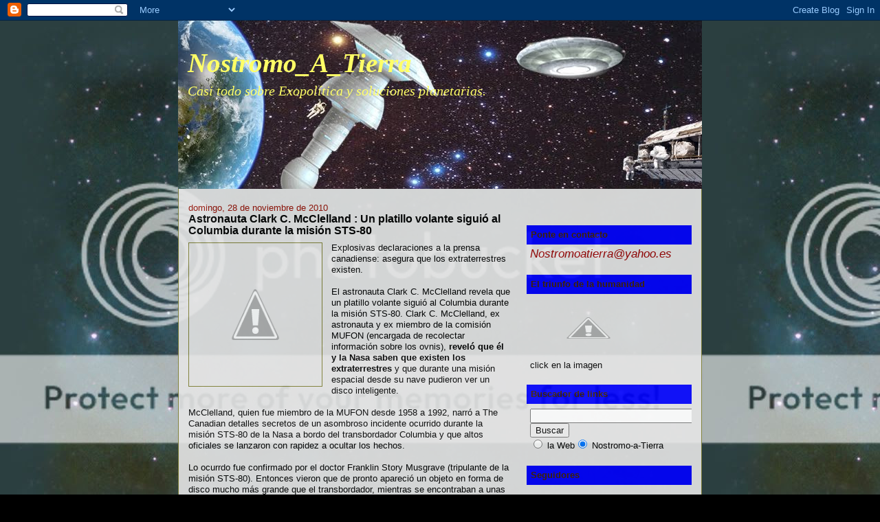

--- FILE ---
content_type: text/html; charset=UTF-8
request_url: https://nostromo-a-tierra.blogspot.com/2010/11/astronauta-clark-c-mcclelland-un.html
body_size: 16748
content:
<!DOCTYPE html>
<html dir='ltr' xmlns='http://www.w3.org/1999/xhtml' xmlns:b='http://www.google.com/2005/gml/b' xmlns:data='http://www.google.com/2005/gml/data' xmlns:expr='http://www.google.com/2005/gml/expr'>
<head>
<link href='https://www.blogger.com/static/v1/widgets/2944754296-widget_css_bundle.css' rel='stylesheet' type='text/css'/>
<meta content='text/html; charset=UTF-8' http-equiv='Content-Type'/>
<meta content='blogger' name='generator'/>
<link href='https://nostromo-a-tierra.blogspot.com/favicon.ico' rel='icon' type='image/x-icon'/>
<link href='http://nostromo-a-tierra.blogspot.com/2010/11/astronauta-clark-c-mcclelland-un.html' rel='canonical'/>
<link rel="alternate" type="application/atom+xml" title="Nostromo_A_Tierra - Atom" href="https://nostromo-a-tierra.blogspot.com/feeds/posts/default" />
<link rel="alternate" type="application/rss+xml" title="Nostromo_A_Tierra - RSS" href="https://nostromo-a-tierra.blogspot.com/feeds/posts/default?alt=rss" />
<link rel="service.post" type="application/atom+xml" title="Nostromo_A_Tierra - Atom" href="https://www.blogger.com/feeds/1113675801623802194/posts/default" />

<link rel="alternate" type="application/atom+xml" title="Nostromo_A_Tierra - Atom" href="https://nostromo-a-tierra.blogspot.com/feeds/1582473879553495855/comments/default" />
<!--Can't find substitution for tag [blog.ieCssRetrofitLinks]-->
<link href='http://2.bp.blogspot.com/_yLq1-gyHjas/TPBBjaKve4I/AAAAAAAAAWo/0BAnaVGkYr8/s200/clarkshuttle1.jpg' rel='image_src'/>
<meta content='http://nostromo-a-tierra.blogspot.com/2010/11/astronauta-clark-c-mcclelland-un.html' property='og:url'/>
<meta content='Astronauta Clark C. McClelland : Un platillo volante siguió al Columbia durante la misión STS-80' property='og:title'/>
<meta content='Explosivas declaraciones a la prensa canadiense: asegura que los extraterrestres existen.   El astronauta Clark C. McClelland revela que un ...' property='og:description'/>
<meta content='//2.bp.blogspot.com/_yLq1-gyHjas/TPBBjaKve4I/AAAAAAAAAWo/0BAnaVGkYr8/w1200-h630-p-k-no-nu/clarkshuttle1.jpg' property='og:image'/>
<title>Nostromo_A_Tierra: Astronauta Clark C. McClelland : Un platillo volante siguió al Columbia durante la misión STS-80</title>
<style id='page-skin-1' type='text/css'><!--
/*
-----------------------------------------------
Blogger Template Style
Name:     Washed Denim
Designer: Darren Delaye
URL:      www.DarrenDelaye.com
Date:     11 Jul 2006
-----------------------------------------------
*/
/* Variable definitions
====================
<Variable name="bgColor" description="Page Background Color"
type="color" default="#ffffff">
<Variable name="textColor" description="Text Color"
type="color" default="#333333">
<Variable name="linkColor" description="Link Color"
type="color" default="#336699">
<Variable name="headerBgColor" description="Page Header Background Color"
type="color" default="#ffffff">
<Variable name="headerTextColor" description="Page Header Text Color"
type="color" default="#333333">
<Variable name="headerCornersColor" description="Page Header Corners Color"
type="color" default="#ffffff">
<Variable name="mainBgColor" description="Main Background Color"
type="color" default="#ffffff">
<Variable name="borderColor" description="Border Color"
type="color" default="#ffffff">
<Variable name="dateHeaderColor" description="Date Header Color"
type="color" default="#999999">
<Variable name="sidebarTitleBgColor" description="Sidebar Title Background Color"
type="color" default="#ffffff">
<Variable name="sidebarTitleTextColor" description="Sidebar Title Text Color"
type="color" default="#333333">
<Variable name="bodyFont" description="Text Font"
type="font" default="normal normal 100% Verdana, Arial, Sans-serif;">
<Variable name="headerFont" description="Page Header Font"
type="font" default="normal normal 210% Verdana, Arial, Sans-serif;">
<Variable name="startSide" description="Start side in blog language"
type="automatic" default="left">
<Variable name="endSide" description="End side in blog language"
type="automatic" default="right">
*/
body {
background:#000000 url(https://lh3.googleusercontent.com/blogger_img_proxy/AEn0k_tVFonJ9KktQ4ptonKY0TCj1IlAZryrevJNvauvIKJ12eHXRT-3-lcLKtm1mi1zaHnoL746enQIcezJivcdJVUmMMASdthUhkZ60vd-WgwbOkkF2S_IYijlic1xFmHWddz-yyBHrbz5TSJ913xHSw=s0-d) top left repeat fixed;
margin: 0;
padding: 0px;
font: x-small Verdana, Arial;
text-align: center;
color: #000000;
font-size/* */:/**/small;
font-size: /**/small;
}
a:link {
color: #804000;
}
a:visited {
color: #804000;
}
a img {
border-width: 0;
}
#outer-wrapper {
font: normal normal 100% Verdana, sans-serif;
}
/* Header
----------------------------------------------- */
#header-wrapper {
margin:0;
padding: 0;
text-align: left;
}
#header {
width: 762px;
margin: 0 auto;
background-color: #000000;
color: #ffff66;
padding: 0;
font: italic normal 302% Georgia, Times, serif;
overflow:hidden;
}
h1.title {
padding-top: 38px;
margin: 0 14px .1em;
line-height: 1.2em;
font-size: 100%;
}
h1.title a, h1.title a:visited {
color: #ffff66;
text-decoration: none;
}
#header .description {
display: block;
margin: 0 14px;
padding: 0 0 40px;
line-height: 1.4em;
font-size: 50%;
}
/* Content
----------------------------------------------- */
.clear {
clear: both;
}
#content-wrapper {
opacity:0.9;filter:alpha(opacity=90);
width: 760px;
margin: 0 auto;
padding: 0 0 15px;
text-align: left;
background-color: #e6e6e6;
border: 1px solid #7f7f33;
border-top: 0;
}
#main-wrapper {
margin-left: 14px;
width: 468px;
float: left;
background-color: #e6e6e6;
display: inline;       /* fix for doubling margin in IE */
word-wrap: break-word; /* fix for long text breaking sidebar float in IE */
overflow: hidden;      /* fix for long non-text content breaking IE sidebar float */
}
#sidebar-wrapper {
margin-right: 14px;
width: 240px;
float: right;
background-color: #e6e6e6;
display: inline;       /* fix for doubling margin in IE */
word-wrap: break-word; /* fix for long text breaking sidebar float in IE */
overflow: hidden;      /* fix for long non-text content breaking IE sidebar float */
}
/* Headings
----------------------------------------------- */
h2, h3 {
margin: 0;
}
/* Posts
----------------------------------------------- */
.date-header {
margin: 1.5em 0 0;
font-weight: normal;
color: #940f04;
font-size: 100%;
}
.post {
margin: 0 0 1.5em;
padding-bottom: 1.5em;
}
.post-title {
margin: 0;
padding: 0;
font-size: 125%;
font-weight: bold;
line-height: 1.1em;
}
.post-title a, .post-title a:visited, .post-title strong {
text-decoration: none;
color: #000000;
font-weight: bold;
}
.post div {
margin: 0 0 .75em;
line-height: 1.3em;
}
.post-footer {
margin: -.25em 0 0;
color: #000000;
font-size: 87%;
}
.post-footer .span {
margin-right: .3em;
}
.post img {
padding: 4px;
border: 1px solid #7f7f33;
}
.post blockquote {
margin: 1em 20px;
}
.post blockquote p {
margin: .75em 0;
}
/* Comments
----------------------------------------------- */
#comments h4 {
margin: 1em 0;
color: #940f04;
}
#comments h4 strong {
font-size: 110%;
}
#comments-block {
margin: 1em 0 1.5em;
line-height: 1.3em;
}
#comments-block dt {
margin: .5em 0;
}
#comments-block dd {
margin: .25em 0 0;
}
#comments-block dd.comment-footer {
margin: -.25em 0 2em;
line-height: 1.4em;
font-size: 78%;
}
#comments-block dd p {
margin: 0 0 .75em;
}
.deleted-comment {
font-style:italic;
color:gray;
}
.feed-links {
clear: both;
line-height: 2.5em;
}
#blog-pager-newer-link {
float: left;
}
#blog-pager-older-link {
float: right;
}
#blog-pager {
text-align: center;
}
/* Sidebar Content
----------------------------------------------- */
.sidebar h2 {
margin: 1.6em 0 .5em;
padding: 6px 6px;
background-color: blue;
font-size: 100%;
color: #402000;
background-image: url('https://lh3.googleusercontent.com/blogger_img_proxy/AEn0k_vfljsToeGQFfjdKY85QU_L_Lz5P03tSS8INwGuGIihIci4_-htPCoR-iUdGuDwa1G7gctg7weVrbqezX3bDRKzNIYUlqcxU0xV5jHvuIrpMJ3Q6ylH2vL9iUmnUl8Jy9bTTTAoE_u4ukfBN7U=s0-d');
background-repeat:x-repeat;
background-position:-2px -2px;
}
.sidebar ul {
margin: 0;
padding: 0;
list-style: none;
}
.sidebar li {
margin: 0;
padding-top: 0;
padding-right: 0;
padding-bottom: .5em;
padding-left: 15px;
text-indent: -15px;
line-height: 1.5em;
}
.sidebar {
color: #000000;
line-height:1.3em;
}
.sidebar .widget {
margin-bottom: 1em;
}
.sidebar .widget-content {
margin: 0 5px;
}
/* Profile
----------------------------------------------- */
.profile-img {
float: left;
margin-top: 0;
margin-right: 5px;
margin-bottom: 5px;
margin-left: 0;
padding: 4px;
border: 1px solid #7f7f33;
}
.profile-data {
margin:0;
text-transform:uppercase;
letter-spacing:.1em;
font-weight: bold;
line-height: 1.6em;
font-size: 78%;
}
.profile-datablock {
margin:.5em 0 .5em;
}
.profile-textblock {
margin: 0.5em 0;
line-height: 1.6em;
}
/* Footer
----------------------------------------------- */
#footer {
clear: both;
text-align: center;
color: #000000;
}
#footer .widget {
margin:.5em;
padding-top: 20px;
font-size: 85%;
line-height: 1.5em;
text-align: left;
}

--></style>
<link href='https://www.blogger.com/dyn-css/authorization.css?targetBlogID=1113675801623802194&amp;zx=2ce9305e-ae13-4a73-9b7f-f3660c812a08' media='none' onload='if(media!=&#39;all&#39;)media=&#39;all&#39;' rel='stylesheet'/><noscript><link href='https://www.blogger.com/dyn-css/authorization.css?targetBlogID=1113675801623802194&amp;zx=2ce9305e-ae13-4a73-9b7f-f3660c812a08' rel='stylesheet'/></noscript>
<meta name='google-adsense-platform-account' content='ca-host-pub-1556223355139109'/>
<meta name='google-adsense-platform-domain' content='blogspot.com'/>

</head>
<body>
<div class='navbar section' id='navbar'><div class='widget Navbar' data-version='1' id='Navbar1'><script type="text/javascript">
    function setAttributeOnload(object, attribute, val) {
      if(window.addEventListener) {
        window.addEventListener('load',
          function(){ object[attribute] = val; }, false);
      } else {
        window.attachEvent('onload', function(){ object[attribute] = val; });
      }
    }
  </script>
<div id="navbar-iframe-container"></div>
<script type="text/javascript" src="https://apis.google.com/js/platform.js"></script>
<script type="text/javascript">
      gapi.load("gapi.iframes:gapi.iframes.style.bubble", function() {
        if (gapi.iframes && gapi.iframes.getContext) {
          gapi.iframes.getContext().openChild({
              url: 'https://www.blogger.com/navbar/1113675801623802194?po\x3d1582473879553495855\x26origin\x3dhttps://nostromo-a-tierra.blogspot.com',
              where: document.getElementById("navbar-iframe-container"),
              id: "navbar-iframe"
          });
        }
      });
    </script><script type="text/javascript">
(function() {
var script = document.createElement('script');
script.type = 'text/javascript';
script.src = '//pagead2.googlesyndication.com/pagead/js/google_top_exp.js';
var head = document.getElementsByTagName('head')[0];
if (head) {
head.appendChild(script);
}})();
</script>
</div></div>
<div id='outer-wrapper'><div id='wrap2'>
<!-- skip links for text browsers -->
<span id='skiplinks' style='display:none;'>
<a href='#main'>skip to main </a> |
      <a href='#sidebar'>skip to sidebar</a>
</span>
<div id='header-wrapper'>
<div class='header section' id='header'><div class='widget Header' data-version='1' id='Header1'>
<div id='header-inner' style='background-image: url("https://blogger.googleusercontent.com/img/b/R29vZ2xl/AVvXsEhHLCJ4nKMNVucolI8QmmYAIgA7W2pxIP36OzrihyHOXT3qGpJEkdXGULTKcQacTS9R4SZo7T_wI3tufOcKSUlxlo3bmXqDrObsXda9ljKaNoHkdHlj09QlCvow9hat-rhvcr2zKj7S7v33/s1600/nostromoatierra2.jpg"); background-position: left; width: 794px; min-height: 245px; _height: 245px; background-repeat: no-repeat; '>
<div class='titlewrapper' style='background: transparent'>
<h1 class='title' style='background: transparent; border-width: 0px'>
<a href='https://nostromo-a-tierra.blogspot.com/'>
Nostromo_A_Tierra
</a>
</h1>
</div>
<div class='descriptionwrapper'>
<p class='description'><span>Casi todo sobre Exopolítica y soluciones planetarias.</span></p>
</div>
</div>
</div></div>
</div>
<div id='content-wrapper'>
<div id='crosscol-wrapper' style='text-align:center'>
<div class='crosscol no-items section' id='crosscol'></div>
</div>
<div id='main-wrapper'>
<div class='main section' id='main'><div class='widget Blog' data-version='1' id='Blog1'>
<div class='blog-posts hfeed'>

          <div class="date-outer">
        
<h2 class='date-header'><span>domingo, 28 de noviembre de 2010</span></h2>

          <div class="date-posts">
        
<div class='post-outer'>
<div class='post hentry uncustomized-post-template'>
<a name='1582473879553495855'></a>
<h3 class='post-title entry-title'>
<a href='https://nostromo-a-tierra.blogspot.com/2010/11/astronauta-clark-c-mcclelland-un.html'>Astronauta Clark C. McClelland : Un platillo volante siguió al Columbia durante la misión STS-80</a>
</h3>
<div class='post-header'>
<div class='post-header-line-1'></div>
</div>
<div class='post-body entry-content'>
<div class="separator" style="clear: both; text-align: center;"><a href="//2.bp.blogspot.com/_yLq1-gyHjas/TPBBjaKve4I/AAAAAAAAAWo/0BAnaVGkYr8/s1600/clarkshuttle1.jpg" imageanchor="1" style="clear: left; float: left; margin-bottom: 1em; margin-right: 1em;"><img border="0" height="200" src="//2.bp.blogspot.com/_yLq1-gyHjas/TPBBjaKve4I/AAAAAAAAAWo/0BAnaVGkYr8/s200/clarkshuttle1.jpg" width="185"></a></div>Explosivas declaraciones a la prensa canadiense: asegura que los extraterrestres existen.<br />
<br />
El astronauta Clark C. McClelland revela que un platillo volante siguió al Columbia durante la misión STS-80.  Clark C. McClelland, ex astronauta y ex miembro de la comisión MUFON (encargada de recolectar información sobre los ovnis), <b>reveló que él y la Nasa saben que existen los extraterrestres</b> y que durante una misión espacial desde su nave pudieron ver un disco inteligente.<br />
<br />
McClelland, quien fue miembro de la MUFON desde 1958 a 1992, narró a The Canadian detalles secretos de un asombroso incidente ocurrido durante la misión STS-80 de la Nasa a bordo del transbordador Columbia y que altos oficiales se lanzaron con rapidez a ocultar los hechos.<br />
<br />
Lo ocurrdo fue confirmado por el doctor Franklin Story Musgrave (tripulante de la misión STS-80). Entonces vieron que de pronto apareció un objeto en forma de disco mucho más grande que el transbordador, mientras se encontraban a unas 190 millas de altura (unos 306 kilómetros).<br />
<br />
Musgrave admitió que vio el objeto, pero que no pudo identificar lo que es. A diferencia de otros objetos que vio, éste parecía venir de &#8220;ninguna parte, fue muy impresionante&#8221;, dijo.<br />
<br />
Tras regresar a la Tierra, Musgrave fue interrogado sobre el encuentro y el científico revisó una grabación de vídeo del encuentro entre el Columbia y el ovni mientras volaban sobre Denver, Colorado.<br />
Indicó que el objeto parecía estar controlado por una inteligencia cambiamdo su vector de vuelo. Lo más desconcertante fue que parecía seguir al Columbia y su tripulación a través del espacio.<br />
Después de la misión el científico se convenció no sólo de la existencia de los extraterrestres, sino de que están acá. El astronauta ahora decidió emprender una misión personal de revelación.<br />
<br />
En una conferencia reciente sobre astronomía, Musgrave, al final de su exposición, mostró imágenes en una pantalla grande, que mostraban una representación artística de los malvados extraterrestres grises y sacudió a su auditorio al decir: &#8220;&#161;<b>Estos tipos son reales, lo garantizo</b>!&#8221;.<br />
<br />
Este testimonio se suma a otra seria revelación realizada por militares retirados de los Estados Unidos que piden al gobierno no seguir ocultando la verdad y narraron cómo los extraterrestres interfirieron con bases nucleares.<br />
<br />
Otros miembros de la Nasa que han declarado sobre los extraterrestres son Gordon Cooper, Donald Slayton, Gene Cernan, Frank Borman, Neil Armstrong y Scott Carpenter, quienes insisten en que los Ovnis son reales y que los seres inteligentes extraterrestres existen y están entre nosotros.
<div style='clear: both;'></div>
</div>
<div class='post-footer'>
<div class='post-footer-line post-footer-line-1'>
<span class='post-author vcard'>
Publicado por
<span class='fn'>Anónimo</span>
</span>
<span class='post-timestamp'>
en
<a class='timestamp-link' href='https://nostromo-a-tierra.blogspot.com/2010/11/astronauta-clark-c-mcclelland-un.html' rel='bookmark' title='permanent link'><abbr class='published' title='2010-11-28T00:28:00+01:00'>12:28 a.&#8239;m.</abbr></a>
</span>
<span class='reaction-buttons'>
</span>
<span class='star-ratings'>
</span>
<span class='post-comment-link'>
</span>
<span class='post-backlinks post-comment-link'>
</span>
<span class='post-icons'>
<span class='item-control blog-admin pid-303765728'>
<a href='https://www.blogger.com/post-edit.g?blogID=1113675801623802194&postID=1582473879553495855&from=pencil' title='Editar entrada'>
<img alt='' class='icon-action' height='18' src='https://resources.blogblog.com/img/icon18_edit_allbkg.gif' width='18'/>
</a>
</span>
</span>
<div class='post-share-buttons'>
<a class='goog-inline-block share-button sb-email' href='&target=email' target='_blank' title='Enviar por correo electrónico'><span class='share-button-link-text'>Enviar por correo electrónico</span></a><a class='goog-inline-block share-button sb-blog' href='&target=blog' onclick='window.open(this.href, "_blank", "height=270,width=475"); return false;' target='_blank' title='Escribe un blog'><span class='share-button-link-text'>Escribe un blog</span></a><a class='goog-inline-block share-button sb-twitter' href='&target=twitter' target='_blank' title='Compartir en X'><span class='share-button-link-text'>Compartir en X</span></a><a class='goog-inline-block share-button sb-facebook' href='&target=facebook' onclick='window.open(this.href, "_blank", "height=430,width=640"); return false;' target='_blank' title='Compartir con Facebook'><span class='share-button-link-text'>Compartir con Facebook</span></a><a class='goog-inline-block share-button sb-pinterest' href='&target=pinterest' target='_blank' title='Compartir en Pinterest'><span class='share-button-link-text'>Compartir en Pinterest</span></a>
</div>
</div>
<div class='post-footer-line post-footer-line-2'>
<span class='post-labels'>
Etiquetas:
<a href='https://nostromo-a-tierra.blogspot.com/search/label/Entrevista%20o%20personaje%20%28A-L%29' rel='tag'>Entrevista o personaje (A-L)</a>
</span>
</div>
<div class='post-footer-line post-footer-line-3'>
<span class='post-location'>
</span>
</div>
</div>
</div>
<div class='comments' id='comments'>
<a name='comments'></a>
<h4>No hay comentarios:</h4>
<div id='Blog1_comments-block-wrapper'>
<dl class='avatar-comment-indent' id='comments-block'>
</dl>
</div>
<p class='comment-footer'>
<div class='comment-form'>
<a name='comment-form'></a>
<h4 id='comment-post-message'>Publicar un comentario</h4>
<p>
</p>
<a href='https://www.blogger.com/comment/frame/1113675801623802194?po=1582473879553495855&hl=es&saa=85391&origin=https://nostromo-a-tierra.blogspot.com' id='comment-editor-src'></a>
<iframe allowtransparency='true' class='blogger-iframe-colorize blogger-comment-from-post' frameborder='0' height='410px' id='comment-editor' name='comment-editor' src='' width='100%'></iframe>
<script src='https://www.blogger.com/static/v1/jsbin/2830521187-comment_from_post_iframe.js' type='text/javascript'></script>
<script type='text/javascript'>
      BLOG_CMT_createIframe('https://www.blogger.com/rpc_relay.html');
    </script>
</div>
</p>
</div>
</div>

        </div></div>
      
</div>
<div class='blog-pager' id='blog-pager'>
<span id='blog-pager-newer-link'>
<a class='blog-pager-newer-link' href='https://nostromo-a-tierra.blogspot.com/2010/11/una-gallega-se-hace-propietaria-del-sol.html' id='Blog1_blog-pager-newer-link' title='Entrada más reciente'>Entrada más reciente</a>
</span>
<span id='blog-pager-older-link'>
<a class='blog-pager-older-link' href='https://nostromo-a-tierra.blogspot.com/2010/11/beneficios-del-consumo-inteligente-de.html' id='Blog1_blog-pager-older-link' title='Entrada antigua'>Entrada antigua</a>
</span>
<a class='home-link' href='https://nostromo-a-tierra.blogspot.com/'>Inicio</a>
</div>
<div class='clear'></div>
<div class='post-feeds'>
<div class='feed-links'>
Suscribirse a:
<a class='feed-link' href='https://nostromo-a-tierra.blogspot.com/feeds/1582473879553495855/comments/default' target='_blank' type='application/atom+xml'>Enviar comentarios (Atom)</a>
</div>
</div>
</div></div>
</div>
<div id='sidebar-wrapper'>
<div class='sidebar section' id='sidebar'><div class='widget HTML' data-version='1' id='HTML6'>
<div class='widget-content'>
<br /> <a target="_blank" href="http://stopsecrets.ning.com" mce_href="http://stopsecrets.ning.com"><img src="https://lh3.googleusercontent.com/blogger_img_proxy/[base64]s0-d" mce_src="http://api.ning.com/files/Ka570ildAUSg-fGdZ8E0kUrrfQtj09nZfL21lP2HTGKLDh7XJJCIHN2ZnFwGbQN1D7l2DccN1KF2-a-AUq6jU9MAr-NW5iyS/minibanner1.jpg" alt=""></a><br />
</div>
<div class='clear'></div>
</div><div class='widget Text' data-version='1' id='Text1'>
<h2 class='title'>Ponte en contacto</h2>
<div class='widget-content'>
<span style="font-style: italic; color: rgb(153, 0, 0);font-family:sans-serif;font-size:130%;"  >Nostromoatierra@yahoo.es</span>
</div>
<div class='clear'></div>
</div><div class='widget Image' data-version='1' id='Image1'>
<h2>El triunfo de la humanidad</h2>
<div class='widget-content'>
<a href='http://www.ronpaulspanish.com/'>
<img alt='El triunfo de la humanidad' height='85' id='Image1_img' src='//2.bp.blogspot.com/-_sMHq2A190c/TyW2tJYC9pI/AAAAAAAAAdM/aSLm_N1MAKY/s240/banner-ron-paul.JPG' width='170'/>
</a>
<br/>
<span class='caption'>click en la imagen</span>
</div>
<div class='clear'></div>
</div><div class='widget HTML' data-version='1' id='HTML1'>
<h2 class='title'>Buscador de links</h2>
<div class='widget-content'>
<form action="http://www.google.com/search" target="_blank" method="GET">
<input value="UTF-8" name="ie" type="hidden"/>
<input value="UTF-8" name="oe" type="hidden"/>
<table bgcolor="#FFFFFF">
<a href="//www.google.com/">
</a>
<input maxlength="255" value=""
name="q" size="30" type="text"/> <input value="Buscar" name="btnG" type="submit"/>
<font size="-1">
<input value="http://nostromo-a-tierra.blogspot.com/"
name="domains" type="hidden"/><br/><input value=""
name="sitesearch" type="radio"/> la Web<input checked value="http://nostromo-a-tierra.blogspot.com/" name="sitesearch" type="radio"/> Nostromo-a-Tierra<br/>
</font>
</table></form>
</div>
<div class='clear'></div>
</div><div class='widget Followers' data-version='1' id='Followers1'>
<h2 class='title'>Seguidores</h2>
<div class='widget-content'>
<div id='Followers1-wrapper'>
<div style='margin-right:2px;'>
<div><script type="text/javascript" src="https://apis.google.com/js/platform.js"></script>
<div id="followers-iframe-container"></div>
<script type="text/javascript">
    window.followersIframe = null;
    function followersIframeOpen(url) {
      gapi.load("gapi.iframes", function() {
        if (gapi.iframes && gapi.iframes.getContext) {
          window.followersIframe = gapi.iframes.getContext().openChild({
            url: url,
            where: document.getElementById("followers-iframe-container"),
            messageHandlersFilter: gapi.iframes.CROSS_ORIGIN_IFRAMES_FILTER,
            messageHandlers: {
              '_ready': function(obj) {
                window.followersIframe.getIframeEl().height = obj.height;
              },
              'reset': function() {
                window.followersIframe.close();
                followersIframeOpen("https://www.blogger.com/followers/frame/1113675801623802194?colors\x3dCgt0cmFuc3BhcmVudBILdHJhbnNwYXJlbnQaByMwMDAwMDAiByMwMDAwMDAqByNlNmU2ZTYyByMwMDAwMDA6ByMwMDAwMDBCByMwMDAwMDBKByMwMDAwMDBSByNGRkZGRkZaC3RyYW5zcGFyZW50\x26pageSize\x3d21\x26hl\x3des\x26origin\x3dhttps://nostromo-a-tierra.blogspot.com");
              },
              'open': function(url) {
                window.followersIframe.close();
                followersIframeOpen(url);
              }
            }
          });
        }
      });
    }
    followersIframeOpen("https://www.blogger.com/followers/frame/1113675801623802194?colors\x3dCgt0cmFuc3BhcmVudBILdHJhbnNwYXJlbnQaByMwMDAwMDAiByMwMDAwMDAqByNlNmU2ZTYyByMwMDAwMDA6ByMwMDAwMDBCByMwMDAwMDBKByMwMDAwMDBSByNGRkZGRkZaC3RyYW5zcGFyZW50\x26pageSize\x3d21\x26hl\x3des\x26origin\x3dhttps://nostromo-a-tierra.blogspot.com");
  </script></div>
</div>
</div>
<div class='clear'></div>
</div>
</div><div class='widget BlogArchive' data-version='1' id='BlogArchive1'>
<h2>Archivo del blog</h2>
<div class='widget-content'>
<div id='ArchiveList'>
<div id='BlogArchive1_ArchiveList'>
<ul class='hierarchy'>
<li class='archivedate collapsed'>
<a class='toggle' href='javascript:void(0)'>
<span class='zippy'>

        &#9658;&#160;
      
</span>
</a>
<a class='post-count-link' href='https://nostromo-a-tierra.blogspot.com/2013/'>
2013
</a>
<span class='post-count' dir='ltr'>(1)</span>
<ul class='hierarchy'>
<li class='archivedate collapsed'>
<a class='toggle' href='javascript:void(0)'>
<span class='zippy'>

        &#9658;&#160;
      
</span>
</a>
<a class='post-count-link' href='https://nostromo-a-tierra.blogspot.com/2013/01/'>
enero
</a>
<span class='post-count' dir='ltr'>(1)</span>
</li>
</ul>
</li>
</ul>
<ul class='hierarchy'>
<li class='archivedate collapsed'>
<a class='toggle' href='javascript:void(0)'>
<span class='zippy'>

        &#9658;&#160;
      
</span>
</a>
<a class='post-count-link' href='https://nostromo-a-tierra.blogspot.com/2012/'>
2012
</a>
<span class='post-count' dir='ltr'>(64)</span>
<ul class='hierarchy'>
<li class='archivedate collapsed'>
<a class='toggle' href='javascript:void(0)'>
<span class='zippy'>

        &#9658;&#160;
      
</span>
</a>
<a class='post-count-link' href='https://nostromo-a-tierra.blogspot.com/2012/12/'>
diciembre
</a>
<span class='post-count' dir='ltr'>(1)</span>
</li>
</ul>
<ul class='hierarchy'>
<li class='archivedate collapsed'>
<a class='toggle' href='javascript:void(0)'>
<span class='zippy'>

        &#9658;&#160;
      
</span>
</a>
<a class='post-count-link' href='https://nostromo-a-tierra.blogspot.com/2012/02/'>
febrero
</a>
<span class='post-count' dir='ltr'>(29)</span>
</li>
</ul>
<ul class='hierarchy'>
<li class='archivedate collapsed'>
<a class='toggle' href='javascript:void(0)'>
<span class='zippy'>

        &#9658;&#160;
      
</span>
</a>
<a class='post-count-link' href='https://nostromo-a-tierra.blogspot.com/2012/01/'>
enero
</a>
<span class='post-count' dir='ltr'>(34)</span>
</li>
</ul>
</li>
</ul>
<ul class='hierarchy'>
<li class='archivedate collapsed'>
<a class='toggle' href='javascript:void(0)'>
<span class='zippy'>

        &#9658;&#160;
      
</span>
</a>
<a class='post-count-link' href='https://nostromo-a-tierra.blogspot.com/2011/'>
2011
</a>
<span class='post-count' dir='ltr'>(359)</span>
<ul class='hierarchy'>
<li class='archivedate collapsed'>
<a class='toggle' href='javascript:void(0)'>
<span class='zippy'>

        &#9658;&#160;
      
</span>
</a>
<a class='post-count-link' href='https://nostromo-a-tierra.blogspot.com/2011/12/'>
diciembre
</a>
<span class='post-count' dir='ltr'>(33)</span>
</li>
</ul>
<ul class='hierarchy'>
<li class='archivedate collapsed'>
<a class='toggle' href='javascript:void(0)'>
<span class='zippy'>

        &#9658;&#160;
      
</span>
</a>
<a class='post-count-link' href='https://nostromo-a-tierra.blogspot.com/2011/11/'>
noviembre
</a>
<span class='post-count' dir='ltr'>(37)</span>
</li>
</ul>
<ul class='hierarchy'>
<li class='archivedate collapsed'>
<a class='toggle' href='javascript:void(0)'>
<span class='zippy'>

        &#9658;&#160;
      
</span>
</a>
<a class='post-count-link' href='https://nostromo-a-tierra.blogspot.com/2011/10/'>
octubre
</a>
<span class='post-count' dir='ltr'>(27)</span>
</li>
</ul>
<ul class='hierarchy'>
<li class='archivedate collapsed'>
<a class='toggle' href='javascript:void(0)'>
<span class='zippy'>

        &#9658;&#160;
      
</span>
</a>
<a class='post-count-link' href='https://nostromo-a-tierra.blogspot.com/2011/09/'>
septiembre
</a>
<span class='post-count' dir='ltr'>(21)</span>
</li>
</ul>
<ul class='hierarchy'>
<li class='archivedate collapsed'>
<a class='toggle' href='javascript:void(0)'>
<span class='zippy'>

        &#9658;&#160;
      
</span>
</a>
<a class='post-count-link' href='https://nostromo-a-tierra.blogspot.com/2011/08/'>
agosto
</a>
<span class='post-count' dir='ltr'>(17)</span>
</li>
</ul>
<ul class='hierarchy'>
<li class='archivedate collapsed'>
<a class='toggle' href='javascript:void(0)'>
<span class='zippy'>

        &#9658;&#160;
      
</span>
</a>
<a class='post-count-link' href='https://nostromo-a-tierra.blogspot.com/2011/07/'>
julio
</a>
<span class='post-count' dir='ltr'>(21)</span>
</li>
</ul>
<ul class='hierarchy'>
<li class='archivedate collapsed'>
<a class='toggle' href='javascript:void(0)'>
<span class='zippy'>

        &#9658;&#160;
      
</span>
</a>
<a class='post-count-link' href='https://nostromo-a-tierra.blogspot.com/2011/06/'>
junio
</a>
<span class='post-count' dir='ltr'>(33)</span>
</li>
</ul>
<ul class='hierarchy'>
<li class='archivedate collapsed'>
<a class='toggle' href='javascript:void(0)'>
<span class='zippy'>

        &#9658;&#160;
      
</span>
</a>
<a class='post-count-link' href='https://nostromo-a-tierra.blogspot.com/2011/05/'>
mayo
</a>
<span class='post-count' dir='ltr'>(25)</span>
</li>
</ul>
<ul class='hierarchy'>
<li class='archivedate collapsed'>
<a class='toggle' href='javascript:void(0)'>
<span class='zippy'>

        &#9658;&#160;
      
</span>
</a>
<a class='post-count-link' href='https://nostromo-a-tierra.blogspot.com/2011/04/'>
abril
</a>
<span class='post-count' dir='ltr'>(43)</span>
</li>
</ul>
<ul class='hierarchy'>
<li class='archivedate collapsed'>
<a class='toggle' href='javascript:void(0)'>
<span class='zippy'>

        &#9658;&#160;
      
</span>
</a>
<a class='post-count-link' href='https://nostromo-a-tierra.blogspot.com/2011/03/'>
marzo
</a>
<span class='post-count' dir='ltr'>(32)</span>
</li>
</ul>
<ul class='hierarchy'>
<li class='archivedate collapsed'>
<a class='toggle' href='javascript:void(0)'>
<span class='zippy'>

        &#9658;&#160;
      
</span>
</a>
<a class='post-count-link' href='https://nostromo-a-tierra.blogspot.com/2011/02/'>
febrero
</a>
<span class='post-count' dir='ltr'>(31)</span>
</li>
</ul>
<ul class='hierarchy'>
<li class='archivedate collapsed'>
<a class='toggle' href='javascript:void(0)'>
<span class='zippy'>

        &#9658;&#160;
      
</span>
</a>
<a class='post-count-link' href='https://nostromo-a-tierra.blogspot.com/2011/01/'>
enero
</a>
<span class='post-count' dir='ltr'>(39)</span>
</li>
</ul>
</li>
</ul>
<ul class='hierarchy'>
<li class='archivedate expanded'>
<a class='toggle' href='javascript:void(0)'>
<span class='zippy toggle-open'>

        &#9660;&#160;
      
</span>
</a>
<a class='post-count-link' href='https://nostromo-a-tierra.blogspot.com/2010/'>
2010
</a>
<span class='post-count' dir='ltr'>(332)</span>
<ul class='hierarchy'>
<li class='archivedate collapsed'>
<a class='toggle' href='javascript:void(0)'>
<span class='zippy'>

        &#9658;&#160;
      
</span>
</a>
<a class='post-count-link' href='https://nostromo-a-tierra.blogspot.com/2010/12/'>
diciembre
</a>
<span class='post-count' dir='ltr'>(34)</span>
</li>
</ul>
<ul class='hierarchy'>
<li class='archivedate expanded'>
<a class='toggle' href='javascript:void(0)'>
<span class='zippy toggle-open'>

        &#9660;&#160;
      
</span>
</a>
<a class='post-count-link' href='https://nostromo-a-tierra.blogspot.com/2010/11/'>
noviembre
</a>
<span class='post-count' dir='ltr'>(48)</span>
<ul class='posts'>
<li><a href='https://nostromo-a-tierra.blogspot.com/2010/11/domingo-de-nacho-vigalondo.html'>Domingo de Nacho Vigalondo.</a></li>
<li><a href='https://nostromo-a-tierra.blogspot.com/2010/11/cowboys-y-alienigenas-trailer.html'>Cowboys y Alienigenas. Trailer</a></li>
<li><a href='https://nostromo-a-tierra.blogspot.com/2010/11/electricidad-en-la-antiguedad.html'>Electricidad en la antiguedad</a></li>
<li><a href='https://nostromo-a-tierra.blogspot.com/2010/11/expedientes-de-la-nasa.html'>Expedientes de la NASA</a></li>
<li><a href='https://nostromo-a-tierra.blogspot.com/2010/11/una-gallega-se-hace-propietaria-del-sol.html'>Una gallega se hace propietaria del sol</a></li>
<li><a href='https://nostromo-a-tierra.blogspot.com/2010/11/astronauta-clark-c-mcclelland-un.html'>Astronauta Clark C. McClelland : Un platillo volan...</a></li>
<li><a href='https://nostromo-a-tierra.blogspot.com/2010/11/beneficios-del-consumo-inteligente-de.html'>Beneficios del consumo inteligente de LA FRUTA</a></li>
<li><a href='https://nostromo-a-tierra.blogspot.com/2010/11/contacto-alienigena.html'>Contacto Alienigena.</a></li>
<li><a href='https://nostromo-a-tierra.blogspot.com/2010/11/el-secreto-del-ex-piloto-milton-torres.html'>El secreto del ex-piloto Milton Torres</a></li>
<li><a href='https://nostromo-a-tierra.blogspot.com/2010/11/homenaje-andreas-faber-kaiser.html'>Homenaje a Andreas Faber Kaiser</a></li>
<li><a href='https://nostromo-a-tierra.blogspot.com/2010/11/los-extraterrestres-caminan-ya-entre.html'>Los Extraterrestres caminan ya entre nosotros.</a></li>
<li><a href='https://nostromo-a-tierra.blogspot.com/2010/11/documental-yo-creo-en-los-ovnis.html'>Documental: Yo creo en los Ovnis.</a></li>
<li><a href='https://nostromo-a-tierra.blogspot.com/2010/11/los-magos-del-control-mental.html'>Los magos del control mental</a></li>
<li><a href='https://nostromo-a-tierra.blogspot.com/2010/11/kapustin-yar-el-ovni-ruso.html'>Kapustin yar: El Ovni ruso</a></li>
<li><a href='https://nostromo-a-tierra.blogspot.com/2010/11/nos-estan-preparando-para-la-aparicion.html'>Nos están preparando para la aparición en masa de ...</a></li>
<li><a href='https://nostromo-a-tierra.blogspot.com/2010/11/entrevista-amanda-ramirez.html'>Entrevista a Amanda Ramirez.</a></li>
<li><a href='https://nostromo-a-tierra.blogspot.com/2010/11/ovni-sobre-los-angeles.html'>Ovni sobre Los Angeles</a></li>
<li><a href='https://nostromo-a-tierra.blogspot.com/2010/11/en-espana-desde-los-anos-60-podriamos.html'>En España desde los años 60 podriamos tener Genera...</a></li>
<li><a href='https://nostromo-a-tierra.blogspot.com/2010/11/los-ovnis-mas-claros-de-la-historia.html'>Los Ovnis mas claros de la historia?</a></li>
<li><a href='https://nostromo-a-tierra.blogspot.com/2010/11/fecha-limite-1-de-enero-del-2011-hora.html'>Fecha limite 1 de enero del 2011. Hora 05 A.M. Gre...</a></li>
<li><a href='https://nostromo-a-tierra.blogspot.com/2010/11/hoy-pelicula-el-experimento-filadelfia.html'>Hoy película: El experimento Filadelfia.</a></li>
<li><a href='https://nostromo-a-tierra.blogspot.com/2010/11/la-ingenieria-inversa-del-gobierno-de.html'>La ingeniería inversa del gobierno de EEUU</a></li>
<li><a href='https://nostromo-a-tierra.blogspot.com/2010/11/colonizacion-del-planeta-marte.html'>Colonización del planeta Marte. Teletransportación...</a></li>
<li><a href='https://nostromo-a-tierra.blogspot.com/2010/11/la-luna-un-satelite-artificial.html'>La Luna : Un satélite Artificial.</a></li>
<li><a href='https://nostromo-a-tierra.blogspot.com/2010/11/empezamos-una-revolucion-pacifica.html'>Empezamos una revolución pacífica?</a></li>
<li><a href='https://nostromo-a-tierra.blogspot.com/2010/11/chemtrails-en-inglaterra-el-gobierno.html'>Chemtrails en inglaterra, El gobierno admite la fu...</a></li>
<li><a href='https://nostromo-a-tierra.blogspot.com/2010/11/proposito-de-las-vacunas.html'>A propósito de las vacunas.</a></li>
<li><a href='https://nostromo-a-tierra.blogspot.com/2010/11/ovni-piramide-en-turkia.html'>Ovni piramide en Turkia.</a></li>
<li><a href='https://nostromo-a-tierra.blogspot.com/2010/11/ovni-grabado-en-japon.html'>Ovni grabado en Japón.</a></li>
<li><a href='https://nostromo-a-tierra.blogspot.com/2010/11/ovni-en-inglaterra-en-osgodby-cerca-de.html'>Ovni en Inglaterra en Osgodby, cerca de Scarboroug...</a></li>
<li><a href='https://nostromo-a-tierra.blogspot.com/2010/11/puedes-curarte-ti-mismo.html'>Puedes curarte a ti mismo.</a></li>
<li><a href='https://nostromo-a-tierra.blogspot.com/2010/11/ovni-intercepta-misterioso-misil-sobre.html'>Ovni  intercepta misterioso misil sobre california.</a></li>
<li><a href='https://nostromo-a-tierra.blogspot.com/2010/11/manuel-elkin-patarroyo-creador-de-la.html'>Manuel Elkin Patarroyo creador de la vacuna contra...</a></li>
<li><a href='https://nostromo-a-tierra.blogspot.com/2010/11/entrevista-david-icke-foro-del-misterio.html'>Entrevista a David Icke (Foro del misterio)</a></li>
<li><a href='https://nostromo-a-tierra.blogspot.com/2010/11/entrevista-con-el-ex-agente-del.html'>Entrevista con el ex agente del servicio de inteli...</a></li>
<li><a href='https://nostromo-a-tierra.blogspot.com/2010/11/en-busca-de-los-extraterrestres_12.html'>En busca de los Extraterrestres</a></li>
<li><a href='https://nostromo-a-tierra.blogspot.com/2010/11/la-luna-desde-el-hubble.html'>La Luna desde el Hubble</a></li>
<li><a href='https://nostromo-a-tierra.blogspot.com/2010/11/habla-el-comandante-julio-chamorro-de.html'>Habla el Comandante Julio Chamorro de Perú</a></li>
<li><a href='https://nostromo-a-tierra.blogspot.com/2010/11/objetos-submarinos-bajo-el-agua-osnis.html'>Objetos submarinos bajo el agua (OSNIS)</a></li>
<li><a href='https://nostromo-a-tierra.blogspot.com/2010/11/quimioterapia-de-segunda-mano.html'>Quimioterapia de segunda mano.</a></li>
<li><a href='https://nostromo-a-tierra.blogspot.com/2010/11/paul-hellyer-los-gobiernos-ya-han.html'>Paul Hellyer : Los Gobiernos ya han tenido contact...</a></li>
<li><a href='https://nostromo-a-tierra.blogspot.com/2010/11/operacion-hollywood-trabajando-para-el.html'>Operación Hollywood: Trabajando para el Pentágono.</a></li>
<li><a href='https://nostromo-a-tierra.blogspot.com/2010/11/mas-videos-para-concienciar-al-pueblo.html'>Más vídeos para concienciar al pueblo de los Chemt...</a></li>
<li><a href='https://nostromo-a-tierra.blogspot.com/2010/11/denver-plebiscitara-creacion-de.html'>Denver plebiscitará creación de comisión de asunto...</a></li>
<li><a href='https://nostromo-a-tierra.blogspot.com/2010/11/bob-dean-gobierno-negro-anunnakis-y-la.html'>Bob Dean: Gobierno negro, Anunnakis y la Llegada d...</a></li>
<li><a href='https://nostromo-a-tierra.blogspot.com/2010/11/el-dia-despues-de-roswell-philip-corso.html'>El Dia después de Roswell: Philip Corso</a></li>
<li><a href='https://nostromo-a-tierra.blogspot.com/2010/11/homenaje-wendelle-c-stevens.html'>Homenaje a Wendelle C. Stevens.</a></li>
<li><a href='https://nostromo-a-tierra.blogspot.com/2010/11/la-abduccion-de-giovanna.html'>La abducción de Giovanna</a></li>
</ul>
</li>
</ul>
<ul class='hierarchy'>
<li class='archivedate collapsed'>
<a class='toggle' href='javascript:void(0)'>
<span class='zippy'>

        &#9658;&#160;
      
</span>
</a>
<a class='post-count-link' href='https://nostromo-a-tierra.blogspot.com/2010/10/'>
octubre
</a>
<span class='post-count' dir='ltr'>(51)</span>
</li>
</ul>
<ul class='hierarchy'>
<li class='archivedate collapsed'>
<a class='toggle' href='javascript:void(0)'>
<span class='zippy'>

        &#9658;&#160;
      
</span>
</a>
<a class='post-count-link' href='https://nostromo-a-tierra.blogspot.com/2010/09/'>
septiembre
</a>
<span class='post-count' dir='ltr'>(52)</span>
</li>
</ul>
<ul class='hierarchy'>
<li class='archivedate collapsed'>
<a class='toggle' href='javascript:void(0)'>
<span class='zippy'>

        &#9658;&#160;
      
</span>
</a>
<a class='post-count-link' href='https://nostromo-a-tierra.blogspot.com/2010/08/'>
agosto
</a>
<span class='post-count' dir='ltr'>(26)</span>
</li>
</ul>
<ul class='hierarchy'>
<li class='archivedate collapsed'>
<a class='toggle' href='javascript:void(0)'>
<span class='zippy'>

        &#9658;&#160;
      
</span>
</a>
<a class='post-count-link' href='https://nostromo-a-tierra.blogspot.com/2010/07/'>
julio
</a>
<span class='post-count' dir='ltr'>(26)</span>
</li>
</ul>
<ul class='hierarchy'>
<li class='archivedate collapsed'>
<a class='toggle' href='javascript:void(0)'>
<span class='zippy'>

        &#9658;&#160;
      
</span>
</a>
<a class='post-count-link' href='https://nostromo-a-tierra.blogspot.com/2010/06/'>
junio
</a>
<span class='post-count' dir='ltr'>(21)</span>
</li>
</ul>
<ul class='hierarchy'>
<li class='archivedate collapsed'>
<a class='toggle' href='javascript:void(0)'>
<span class='zippy'>

        &#9658;&#160;
      
</span>
</a>
<a class='post-count-link' href='https://nostromo-a-tierra.blogspot.com/2010/05/'>
mayo
</a>
<span class='post-count' dir='ltr'>(25)</span>
</li>
</ul>
<ul class='hierarchy'>
<li class='archivedate collapsed'>
<a class='toggle' href='javascript:void(0)'>
<span class='zippy'>

        &#9658;&#160;
      
</span>
</a>
<a class='post-count-link' href='https://nostromo-a-tierra.blogspot.com/2010/04/'>
abril
</a>
<span class='post-count' dir='ltr'>(11)</span>
</li>
</ul>
<ul class='hierarchy'>
<li class='archivedate collapsed'>
<a class='toggle' href='javascript:void(0)'>
<span class='zippy'>

        &#9658;&#160;
      
</span>
</a>
<a class='post-count-link' href='https://nostromo-a-tierra.blogspot.com/2010/03/'>
marzo
</a>
<span class='post-count' dir='ltr'>(18)</span>
</li>
</ul>
<ul class='hierarchy'>
<li class='archivedate collapsed'>
<a class='toggle' href='javascript:void(0)'>
<span class='zippy'>

        &#9658;&#160;
      
</span>
</a>
<a class='post-count-link' href='https://nostromo-a-tierra.blogspot.com/2010/02/'>
febrero
</a>
<span class='post-count' dir='ltr'>(10)</span>
</li>
</ul>
<ul class='hierarchy'>
<li class='archivedate collapsed'>
<a class='toggle' href='javascript:void(0)'>
<span class='zippy'>

        &#9658;&#160;
      
</span>
</a>
<a class='post-count-link' href='https://nostromo-a-tierra.blogspot.com/2010/01/'>
enero
</a>
<span class='post-count' dir='ltr'>(10)</span>
</li>
</ul>
</li>
</ul>
<ul class='hierarchy'>
<li class='archivedate collapsed'>
<a class='toggle' href='javascript:void(0)'>
<span class='zippy'>

        &#9658;&#160;
      
</span>
</a>
<a class='post-count-link' href='https://nostromo-a-tierra.blogspot.com/2009/'>
2009
</a>
<span class='post-count' dir='ltr'>(73)</span>
<ul class='hierarchy'>
<li class='archivedate collapsed'>
<a class='toggle' href='javascript:void(0)'>
<span class='zippy'>

        &#9658;&#160;
      
</span>
</a>
<a class='post-count-link' href='https://nostromo-a-tierra.blogspot.com/2009/12/'>
diciembre
</a>
<span class='post-count' dir='ltr'>(6)</span>
</li>
</ul>
<ul class='hierarchy'>
<li class='archivedate collapsed'>
<a class='toggle' href='javascript:void(0)'>
<span class='zippy'>

        &#9658;&#160;
      
</span>
</a>
<a class='post-count-link' href='https://nostromo-a-tierra.blogspot.com/2009/11/'>
noviembre
</a>
<span class='post-count' dir='ltr'>(19)</span>
</li>
</ul>
<ul class='hierarchy'>
<li class='archivedate collapsed'>
<a class='toggle' href='javascript:void(0)'>
<span class='zippy'>

        &#9658;&#160;
      
</span>
</a>
<a class='post-count-link' href='https://nostromo-a-tierra.blogspot.com/2009/10/'>
octubre
</a>
<span class='post-count' dir='ltr'>(22)</span>
</li>
</ul>
<ul class='hierarchy'>
<li class='archivedate collapsed'>
<a class='toggle' href='javascript:void(0)'>
<span class='zippy'>

        &#9658;&#160;
      
</span>
</a>
<a class='post-count-link' href='https://nostromo-a-tierra.blogspot.com/2009/09/'>
septiembre
</a>
<span class='post-count' dir='ltr'>(26)</span>
</li>
</ul>
</li>
</ul>
</div>
</div>
<div class='clear'></div>
</div>
</div><div class='widget HTML' data-version='1' id='HTML3'>
<h2 class='title'>Contador</h2>
<div class='widget-content'>
<!-- Codigo contadorweb.com ver. 5.3 -->
<script language="javascript" src="//www.contadorweb.com/c2.php?digit=blushdw&amp;page=58eccffe185c06e15392a0f6bad67567"></script>
<br/><font size="1"><a href="http://www.contadorweb.com" target="_blank">Contador web</a></font>
<!-- FIN Codigo contadorweb.com -->
</div>
<div class='clear'></div>
</div><div class='widget Label' data-version='1' id='Label1'>
<h2>Etiquetas Nostromo</h2>
<div class='widget-content list-label-widget-content'>
<ul>
<li>
<a dir='ltr' href='https://nostromo-a-tierra.blogspot.com/search/label/00cepelin'>00cepelin</a>
<span dir='ltr'>(5)</span>
</li>
<li>
<a dir='ltr' href='https://nostromo-a-tierra.blogspot.com/search/label/Abduciones'>Abduciones</a>
<span dir='ltr'>(13)</span>
</li>
<li>
<a dir='ltr' href='https://nostromo-a-tierra.blogspot.com/search/label/Alimentaci%C3%B3n%20Consciente'>Alimentación Consciente</a>
<span dir='ltr'>(3)</span>
</li>
<li>
<a dir='ltr' href='https://nostromo-a-tierra.blogspot.com/search/label/Animaci%C3%B3n'>Animación</a>
<span dir='ltr'>(1)</span>
</li>
<li>
<a dir='ltr' href='https://nostromo-a-tierra.blogspot.com/search/label/Ant%C3%A1rtida'>Antártida</a>
<span dir='ltr'>(2)</span>
</li>
<li>
<a dir='ltr' href='https://nostromo-a-tierra.blogspot.com/search/label/Arqueologia%20ET'>Arqueologia ET</a>
<span dir='ltr'>(16)</span>
</li>
<li>
<a dir='ltr' href='https://nostromo-a-tierra.blogspot.com/search/label/Bases%20secretas'>Bases secretas</a>
<span dir='ltr'>(14)</span>
</li>
<li>
<a dir='ltr' href='https://nostromo-a-tierra.blogspot.com/search/label/Chemtrail'>Chemtrail</a>
<span dir='ltr'>(12)</span>
</li>
<li>
<a dir='ltr' href='https://nostromo-a-tierra.blogspot.com/search/label/Chernobil'>Chernobil</a>
<span dir='ltr'>(1)</span>
</li>
<li>
<a dir='ltr' href='https://nostromo-a-tierra.blogspot.com/search/label/Conspiraci%C3%B3n'>Conspiración</a>
<span dir='ltr'>(102)</span>
</li>
<li>
<a dir='ltr' href='https://nostromo-a-tierra.blogspot.com/search/label/Contactos'>Contactos</a>
<span dir='ltr'>(5)</span>
</li>
<li>
<a dir='ltr' href='https://nostromo-a-tierra.blogspot.com/search/label/Crop%20Circles'>Crop Circles</a>
<span dir='ltr'>(2)</span>
</li>
<li>
<a dir='ltr' href='https://nostromo-a-tierra.blogspot.com/search/label/Desclasificaci%C3%B3n%20OVNI'>Desclasificación OVNI</a>
<span dir='ltr'>(5)</span>
</li>
<li>
<a dir='ltr' href='https://nostromo-a-tierra.blogspot.com/search/label/Documental%20%28A-L%29'>Documental (A-L)</a>
<span dir='ltr'>(83)</span>
</li>
<li>
<a dir='ltr' href='https://nostromo-a-tierra.blogspot.com/search/label/Documental%20%28M-Z%29'>Documental (M-Z)</a>
<span dir='ltr'>(30)</span>
</li>
<li>
<a dir='ltr' href='https://nostromo-a-tierra.blogspot.com/search/label/Ebanis'>Ebanis</a>
<span dir='ltr'>(2)</span>
</li>
<li>
<a dir='ltr' href='https://nostromo-a-tierra.blogspot.com/search/label/Entrevista%20o%20personaje%20%28A-L%29'>Entrevista o personaje (A-L)</a>
<span dir='ltr'>(71)</span>
</li>
<li>
<a dir='ltr' href='https://nostromo-a-tierra.blogspot.com/search/label/Entrevista%20o%20personaje%20%28M_Z%29'>Entrevista o personaje (M_Z)</a>
<span dir='ltr'>(63)</span>
</li>
<li>
<a dir='ltr' href='https://nostromo-a-tierra.blogspot.com/search/label/Extraterrestres'>Extraterrestres</a>
<span dir='ltr'>(27)</span>
</li>
<li>
<a dir='ltr' href='https://nostromo-a-tierra.blogspot.com/search/label/Fraude%20Ovni'>Fraude Ovni</a>
<span dir='ltr'>(4)</span>
</li>
<li>
<a dir='ltr' href='https://nostromo-a-tierra.blogspot.com/search/label/Fusi%C3%B3n%20Fr%C3%ADa'>Fusión Fría</a>
<span dir='ltr'>(3)</span>
</li>
<li>
<a dir='ltr' href='https://nostromo-a-tierra.blogspot.com/search/label/HAARP'>HAARP</a>
<span dir='ltr'>(5)</span>
</li>
<li>
<a dir='ltr' href='https://nostromo-a-tierra.blogspot.com/search/label/La%20despedida%20de%20Blogspot'>La despedida de Blogspot</a>
<span dir='ltr'>(1)</span>
</li>
<li>
<a dir='ltr' href='https://nostromo-a-tierra.blogspot.com/search/label/Luna%20artificial'>Luna artificial</a>
<span dir='ltr'>(10)</span>
</li>
<li>
<a dir='ltr' href='https://nostromo-a-tierra.blogspot.com/search/label/Mol%C3%A9cula%20espiritual'>Molécula espiritual</a>
<span dir='ltr'>(1)</span>
</li>
<li>
<a dir='ltr' href='https://nostromo-a-tierra.blogspot.com/search/label/M%C3%BAsica%20Despierta'>Música Despierta</a>
<span dir='ltr'>(7)</span>
</li>
<li>
<a dir='ltr' href='https://nostromo-a-tierra.blogspot.com/search/label/Nikola%20Tesla'>Nikola Tesla</a>
<span dir='ltr'>(6)</span>
</li>
<li>
<a dir='ltr' href='https://nostromo-a-tierra.blogspot.com/search/label/Noticias%20%28A-L%29'>Noticias (A-L)</a>
<span dir='ltr'>(61)</span>
</li>
<li>
<a dir='ltr' href='https://nostromo-a-tierra.blogspot.com/search/label/Noticias%20%28M-Z%29'>Noticias (M-Z)</a>
<span dir='ltr'>(50)</span>
</li>
<li>
<a dir='ltr' href='https://nostromo-a-tierra.blogspot.com/search/label/Ovnis%20%28A-L%29'>Ovnis (A-L)</a>
<span dir='ltr'>(35)</span>
</li>
<li>
<a dir='ltr' href='https://nostromo-a-tierra.blogspot.com/search/label/Ovnis%20%28M-Z%29'>Ovnis (M-Z)</a>
<span dir='ltr'>(41)</span>
</li>
<li>
<a dir='ltr' href='https://nostromo-a-tierra.blogspot.com/search/label/Pel%C3%ADculas'>Películas</a>
<span dir='ltr'>(27)</span>
</li>
<li>
<a dir='ltr' href='https://nostromo-a-tierra.blogspot.com/search/label/Salud%20Hol%C3%ADstica'>Salud Holística</a>
<span dir='ltr'>(108)</span>
</li>
<li>
<a dir='ltr' href='https://nostromo-a-tierra.blogspot.com/search/label/Soluciones%20Planetarias'>Soluciones Planetarias</a>
<span dir='ltr'>(55)</span>
</li>
<li>
<a dir='ltr' href='https://nostromo-a-tierra.blogspot.com/search/label/Tecnologias'>Tecnologias</a>
<span dir='ltr'>(61)</span>
</li>
<li>
<a dir='ltr' href='https://nostromo-a-tierra.blogspot.com/search/label/Tierra%20hueca'>Tierra hueca</a>
<span dir='ltr'>(10)</span>
</li>
</ul>
<div class='clear'></div>
</div>
</div><div class='widget HTML' data-version='1' id='HTML2'>
<h2 class='title'>Links de interés</h2>
<div class='widget-content'>
<li><a target="_blank"  href="http://www.leycosmica.org/" title="Sitio web de viaje astral">Ley Cosmica.org</a></li> 

<li><a target="_blank" href="http://ellosviven.wordpress.com/" title="Web sobre diversos temas y ovnis">Ellos viven</a></li>

<li><a target="_blank" href="http://www.quierounacasaecologica.blogspot.com" title="Casas ecologicas">Transforma tu hogar en un lugar saludable y ecológico</a></li>

<li><a target="_blank"  href="http://kulio.crearblog.com/" title="ciencia">La Ciencia de Kulio</a></li>

<li><a target="_blank" href="http://traslooculto.blogspot.com" title="ciencia paranormal">Mundo oculto</a></li>

<li><a target="_blank" href="http://www.federaciongalactica.blogspot.com"
title="Federación galáctica">Federación Galactica</a></li> 


<li><a target="_blank"  href="http://www.ElOrodelosDioses.blogspot.com" title="Ufos y denuncias">El Oro de los Dioses</a></li>


<li><a target="_blank"  href="http://despiertateya.blogspot.com" title="Sitio web en castellano">&#161;Despiértate Ya!</a></li>

<li><a target="_blank" href="http://capitandelasardina.wordpress.com" title="Sitio web en castellano">Capitan de la sardina</a></li>


<li><a href="http://nosce.wordpress.com/2007/05/09/filosofia-en-matrixque-esque-significacomo-interpretarla-parte-1/" title="Sitio web en castellano">&#191;Cómo interpretar Matrix?</a></li>

<li><a target="_blank" href="http://www.davidicke.com" title="Sitio web en inglés de David Icke">David Icke</a></li>

<li><a target="_blank" href="http://despiertaya.wordpress.com" title="Sitio web en castellano">Despierta ya</a></li>

<li><a target="_blank" href="http://www.dsalud.com" title="Revista de Salud">Discovery Salud</a></li>

<li><a target="_blank" href="http://elproyectomatriz.wordpress.com/" title="Artículos en español temática política">El Proyecto Matriz</a></li>

<li><a target="_blank"  href="http://escuadrondelaverdad.wordpress.com/">Escuadrón de la verdad</a></li>

<li><a target="_blank" href="http://expedientexfiles.blogspot.com/" title="sitio web en castellano">Expediente X Files</a></li>

<li><a target="_blank" href="http://joanfliz.blogspot.com" title="Sitio web en castellano sobre temas variados">Expedientes JoanFliz X</a></li>

<li><a target="_blank" href="http://futurodelmundo.wordpress.com/" title="sitio web en castellano sobre el NOM">Futuro del Mundo</a></li>

<li><a target="_blank" href="http://www.vieneweb.com.ar/infonom/index.html" title="sitio web con información en castellano">Sobre el Nuevo Orden Mundial</a></li>

<li><a target="_blank" href="http://homepage.mac.com/carolepellatt/MATRIX/FileSharing255.html" title="Informes en inglés, del gobienro, científicos, militares sobre la guerra permanente, guerras del espacio, presupuestos militares, fumigación,tráfico de armas, control del clima">Informes sobre la Guerra desde el aire</a></li>


<li><a href="http://freeyourmindofthenwo.blogspot.com/" title="sitio web en castellano sobre el NOM">Libera tu mente del NOM</a></li>

<li><a href="http://www.montalk.net/" title="Sitio web en inglés sobre cómo trascender Matrix">Montalk</a></li>

<li><a href="http://www.nosomostontos.org" title="Sitio web en castellano">No somos tontos ni ciegos</a></li>

<li><a href="http://www.iarnoticias.com/" title="Sitio web en castellano sobre política y economía mundial">Noticias internacional</a></li>

<li><a href="http://oraculodeoccidente.wordpress.com/">Oráculo de Occidente</a></li>

<li><a href="http://www.danielestulin.com" title="Sitio web en castellano">Página Daniel Estulin</a></li>

<li><a href="http://www.prisonplanet.com" title="Sitio web en inglés con información crítica de actualidad">Prison Planet</a></li>

<li><a href="http://www.rense.com" title="Información General en Inglés">Rense</a></li>

<li><a href="http://hordashispanicasrnwo.blogspot.com/">Web de hordas hispanicas</a></li>

<li><a href="http://explayandose.wordpress.com">Web de Explayandose</a></li>


<li><a href="http://tiempososcuros.freehostia.com/" title="Gráfica antichemtrails castellano">Tiempos Oscuros</a></li>

<li><a href="http://trinityeyes.wordpress.com" title="Sitio web en castellano sobre temas variados">Trinity Eyes</a></li>

<li><a href="http://www.vacunacionlibre.org/#" title="Web en castellano sobre la vacunación libre">Vacunación Libre</a></li>

<li><a href="http://vivirbajohipnosis.blogspot.com/" title="Sitio web en castellano sobre temas variados">Vivir Bajo Himnosis</a></li>


<li><a href="http://worldtv.com/despierta/" title="Sitio web en castellano vídeos">World TV Despierta</a></li>



<li><a href="http://expandetumenteya.blogspot.com/" title="Blog sobre videos ufo">Expande tu mente</a></li>
</div>
<div class='clear'></div>
</div><div class='widget HTML' data-version='1' id='HTML4'>
<div class='widget-content'>
<table border="0" width="170" cellpadding="0" bgcolor="#9DCFFF">
  <tr>
    <td valign="middle" align="center">
		<table border="0" width="100%" cellpadding="0" cellspacing="0" bgcolor="#CEE9FF">
		  <tr>
		    <td width="44" align="left"><a href="http://www.espainfo.es/" rel="nofollow"><img border="0" alt="espainfo.es" width="43" src="https://lh3.googleusercontent.com/blogger_img_proxy/AEn0k_uXrnvZng2qoDI_4Wcw1uB0aC75lYar4sD3Ze5uH_sbs-qOarJiDBIJKW_rJBrpgA630oXkFjkQs9KN5Vn0hMLUg_e4dRQRIuDgOkccECo0Gw4_=s0-d" height="40"></a></td>
			<td><a style="font-family:Arial, Helvetica, sans-serif; font-size:10px; color:#1E4F81; text-decoration:none; line-height:12px;" href="http://www.espainfo.es/" rel="nofollow" title="Blog de exopolitica">estamos en<br /><span style="font-family:Verdana, Arial, Helvetica, sans-serif; font-size:13px; color:#F84F27;"><strong>EspaInfo</strong>.es</span></a><br />
			  <div style="margin-top:2px; margin-bottom:3px;"><a style="font-family:Arial, Helvetica, sans-serif; font-size:10px; color:#999999; text-decoration:none; line-height:10px;" href="http://www.espainfo.es/110AC7/ciencia" title="Blog de Exopolitica">Blog de Exopolitica</a></div></td>
		  </tr>
	  </table>
	</td>
  </tr>
</table>
</div>
<div class='clear'></div>
</div><div class='widget HTML' data-version='1' id='HTML7'>
<div class='widget-content'>
<table border="0" cellpadding="0" cellspacing="0" width="150" height="40" style="border:1px solid #888888; "><tr><td align="center" bgcolor="#326696" width="150"><div style="font-family:Verdana, Arial, Helvetica, sans-serif; font-size:9px; color:#aaaaaa; font-weight:normal; line-height:normal; padding:0px; margin:0px; word-spacing:normal; ">Nuestro blog en</div><div style="font-family:Verdana, Arial, Helvetica, sans-serif; font-size:9px; color:#ffffff; font-weight:normal; line-height:normal;  padding:0px; margin:0px;  word-spacing:normal;  ">guiaempresas.info</div><div  style="font-family:Verdana, Arial, Helvetica, sans-serif; font-size:9px; color:#cccccc; text-decoration:none; font-weight:normal; line-height:normal; padding:0px; margin:0px; word-spacing:normal;"><a href="http://www.guiaempresas.info" target="_blank"  style="font-family:Verdana, Arial, Helvetica, sans-serif; font-size:9px; color:#cccccc; text-decoration:none; font-weight:normal; line-height:normal; padding:0px; margin:0px; word-spacing:normal;">directorio</a> y blogs</div></td></tr></table>
</div>
<div class='clear'></div>
</div><div class='widget PopularPosts' data-version='1' id='PopularPosts1'>
<h2>Entradas populares</h2>
<div class='widget-content popular-posts'>
<ul>
<li>
<div class='item-title'><a href='https://nostromo-a-tierra.blogspot.com/2011/06/el-doctor-uriel-tapia-y-la-cura-del.html'>El doctor Uriel Tapia y la cura del cáncer.</a></div>
<div class='item-snippet'>Vídeo sobre el doctor Uriel Tapia con la curación del cáncer con medicina     naturista. Desde este blog un no rotundo al imperio multimillo...</div>
</li>
<li>
<div class='item-title'><a href='https://nostromo-a-tierra.blogspot.com/2010/09/huye-de-la-cura-tradional-contra-el.html'>Huye de la cura tradicional contra el cáncer</a></div>
<div class='item-snippet'>Este vídeo ha sido producido por Rick Simpson y Christian Laurette.  Vecinos de Nueva Escocia (Canadá) dan testimonios de como el  aceite de...</div>
</li>
<li>
<div class='item-title'><a href='https://nostromo-a-tierra.blogspot.com/2011/12/antonio-romero-y-su-generador.html'>Antonio Romero y su generador electromagnético OMEGA RF-5000</a></div>
<div class='item-snippet'>&#160;&#160;&#160;  &quot;En tamaño y potencia adecuados instalado en motores de coches, camiones, trenes, barcos, etc.., todo vehículo que necesite o se l...</div>
</li>
<li>
<div class='item-title'><a href='https://nostromo-a-tierra.blogspot.com/2012/01/el-atentado-del-titanic.html'>El atentado del Titanic.</a></div>
<div class='item-snippet'>Varias razones para su hundimiento pero quizá la más importante sea que durante ese tiempo se estaba ejecutando un golpe de estado mundial f...</div>
</li>
<li>
<div class='item-title'><a href='https://nostromo-a-tierra.blogspot.com/2012/02/el-proyecto-catalejo-roswell-glandula.html'>El proyecto catalejo,  Roswell, Glandula pineal,  el proyecto SETI y Jodie Foster</a></div>
<div class='item-snippet'> Jodie Foster, siempre ha declarado su creencia en la posibilidad de vida extraterrestre, por lo cual, ahora es socia de un laboratorio que ...</div>
</li>
<li>
<div class='item-title'><a href='https://nostromo-a-tierra.blogspot.com/2011/01/marc-parent-un-inventor-frances.html'>Marc Parent, un inventor francés convierte aire en agua</a></div>
<div class='item-snippet'>En Sainte-Tule Francia, Marc Parent ha inventado un molino de viento capaz de satisfacer las necesidades del planeta que hoy, indúes y ameri...</div>
</li>
<li>
<div class='item-title'><a href='https://nostromo-a-tierra.blogspot.com/2012/02/los-nano-quadrotors.html'>Los Nano Quadrotors</a></div>
<div class='item-snippet'>Sorprendentemente sorprendente.     </div>
</li>
<li>
<div class='item-title'><a href='https://nostromo-a-tierra.blogspot.com/2010/09/nunca-mas-cancer-tumor-o-ulcera-con-lcp.html'>Nunca más Cáncer, Tumor o Ulcera con LCP (Clorito de Sodio)</a></div>
<div class='item-snippet'>El 17 de Diciembre de 2008, tuvo lugar en Noruega un acontecimiento que pasará a la historia     de la humanidad. El Gran Rabino Dr. Esra Iw...</div>
</li>
<li>
<div class='item-title'><a href='https://nostromo-a-tierra.blogspot.com/2012/01/hum-el-zumbido.html'>The HUM, el zumbido.</a></div>
<div class='item-snippet'>Desde hace décadas un extraño y enigmático sonido a alterado la tranquilidad de diversas poblaciones del planeta. Sin embargo, la alarma se ...</div>
</li>
<li>
<div class='item-title'><a href='https://nostromo-a-tierra.blogspot.com/2012/01/entrevista-antonio-romero-sobre-su.html'>Entrevista a Antonio Romero sobre su máquina Omega RF 5000</a></div>
<div class='item-snippet'>La famosa Omega RF 5000, la máquina que tanto ha dado que hablar en estas fechas, a raíz de la entrevista exclusiva con el representante leg...</div>
</li>
</ul>
<div class='clear'></div>
</div>
</div></div>
</div>
<!-- spacer for skins that want sidebar and main to be the same height-->
<div class='clear'>&#160;</div>
</div>
<!-- end content-wrapper -->
<div id='footer-wrapper'>
<div class='footer no-items section' id='footer'></div>
</div>
</div></div>
<!-- end outer-wrapper -->

<script type="text/javascript" src="https://www.blogger.com/static/v1/widgets/2028843038-widgets.js"></script>
<script type='text/javascript'>
window['__wavt'] = 'AOuZoY5WlvA7p2785JEj5dtZmJU4AGppQA:1769086688539';_WidgetManager._Init('//www.blogger.com/rearrange?blogID\x3d1113675801623802194','//nostromo-a-tierra.blogspot.com/2010/11/astronauta-clark-c-mcclelland-un.html','1113675801623802194');
_WidgetManager._SetDataContext([{'name': 'blog', 'data': {'blogId': '1113675801623802194', 'title': 'Nostromo_A_Tierra', 'url': 'https://nostromo-a-tierra.blogspot.com/2010/11/astronauta-clark-c-mcclelland-un.html', 'canonicalUrl': 'http://nostromo-a-tierra.blogspot.com/2010/11/astronauta-clark-c-mcclelland-un.html', 'homepageUrl': 'https://nostromo-a-tierra.blogspot.com/', 'searchUrl': 'https://nostromo-a-tierra.blogspot.com/search', 'canonicalHomepageUrl': 'http://nostromo-a-tierra.blogspot.com/', 'blogspotFaviconUrl': 'https://nostromo-a-tierra.blogspot.com/favicon.ico', 'bloggerUrl': 'https://www.blogger.com', 'hasCustomDomain': false, 'httpsEnabled': true, 'enabledCommentProfileImages': true, 'gPlusViewType': 'FILTERED_POSTMOD', 'adultContent': false, 'analyticsAccountNumber': '', 'encoding': 'UTF-8', 'locale': 'es', 'localeUnderscoreDelimited': 'es', 'languageDirection': 'ltr', 'isPrivate': false, 'isMobile': false, 'isMobileRequest': false, 'mobileClass': '', 'isPrivateBlog': false, 'isDynamicViewsAvailable': true, 'feedLinks': '\x3clink rel\x3d\x22alternate\x22 type\x3d\x22application/atom+xml\x22 title\x3d\x22Nostromo_A_Tierra - Atom\x22 href\x3d\x22https://nostromo-a-tierra.blogspot.com/feeds/posts/default\x22 /\x3e\n\x3clink rel\x3d\x22alternate\x22 type\x3d\x22application/rss+xml\x22 title\x3d\x22Nostromo_A_Tierra - RSS\x22 href\x3d\x22https://nostromo-a-tierra.blogspot.com/feeds/posts/default?alt\x3drss\x22 /\x3e\n\x3clink rel\x3d\x22service.post\x22 type\x3d\x22application/atom+xml\x22 title\x3d\x22Nostromo_A_Tierra - Atom\x22 href\x3d\x22https://www.blogger.com/feeds/1113675801623802194/posts/default\x22 /\x3e\n\n\x3clink rel\x3d\x22alternate\x22 type\x3d\x22application/atom+xml\x22 title\x3d\x22Nostromo_A_Tierra - Atom\x22 href\x3d\x22https://nostromo-a-tierra.blogspot.com/feeds/1582473879553495855/comments/default\x22 /\x3e\n', 'meTag': '', 'adsenseHostId': 'ca-host-pub-1556223355139109', 'adsenseHasAds': false, 'adsenseAutoAds': false, 'boqCommentIframeForm': true, 'loginRedirectParam': '', 'view': '', 'dynamicViewsCommentsSrc': '//www.blogblog.com/dynamicviews/4224c15c4e7c9321/js/comments.js', 'dynamicViewsScriptSrc': '//www.blogblog.com/dynamicviews/6e0d22adcfa5abea', 'plusOneApiSrc': 'https://apis.google.com/js/platform.js', 'disableGComments': true, 'interstitialAccepted': false, 'sharing': {'platforms': [{'name': 'Obtener enlace', 'key': 'link', 'shareMessage': 'Obtener enlace', 'target': ''}, {'name': 'Facebook', 'key': 'facebook', 'shareMessage': 'Compartir en Facebook', 'target': 'facebook'}, {'name': 'Escribe un blog', 'key': 'blogThis', 'shareMessage': 'Escribe un blog', 'target': 'blog'}, {'name': 'X', 'key': 'twitter', 'shareMessage': 'Compartir en X', 'target': 'twitter'}, {'name': 'Pinterest', 'key': 'pinterest', 'shareMessage': 'Compartir en Pinterest', 'target': 'pinterest'}, {'name': 'Correo electr\xf3nico', 'key': 'email', 'shareMessage': 'Correo electr\xf3nico', 'target': 'email'}], 'disableGooglePlus': true, 'googlePlusShareButtonWidth': 0, 'googlePlusBootstrap': '\x3cscript type\x3d\x22text/javascript\x22\x3ewindow.___gcfg \x3d {\x27lang\x27: \x27es\x27};\x3c/script\x3e'}, 'hasCustomJumpLinkMessage': true, 'jumpLinkMessage': 'Articulo completo, pincha aqu\xed.', 'pageType': 'item', 'postId': '1582473879553495855', 'postImageThumbnailUrl': 'http://2.bp.blogspot.com/_yLq1-gyHjas/TPBBjaKve4I/AAAAAAAAAWo/0BAnaVGkYr8/s72-c/clarkshuttle1.jpg', 'postImageUrl': 'http://2.bp.blogspot.com/_yLq1-gyHjas/TPBBjaKve4I/AAAAAAAAAWo/0BAnaVGkYr8/s200/clarkshuttle1.jpg', 'pageName': 'Astronauta Clark C. McClelland : Un platillo volante sigui\xf3 al Columbia durante la misi\xf3n STS-80', 'pageTitle': 'Nostromo_A_Tierra: Astronauta Clark C. McClelland : Un platillo volante sigui\xf3 al Columbia durante la misi\xf3n STS-80'}}, {'name': 'features', 'data': {}}, {'name': 'messages', 'data': {'edit': 'Editar', 'linkCopiedToClipboard': 'El enlace se ha copiado en el Portapapeles.', 'ok': 'Aceptar', 'postLink': 'Enlace de la entrada'}}, {'name': 'template', 'data': {'name': 'custom', 'localizedName': 'Personalizado', 'isResponsive': false, 'isAlternateRendering': false, 'isCustom': true}}, {'name': 'view', 'data': {'classic': {'name': 'classic', 'url': '?view\x3dclassic'}, 'flipcard': {'name': 'flipcard', 'url': '?view\x3dflipcard'}, 'magazine': {'name': 'magazine', 'url': '?view\x3dmagazine'}, 'mosaic': {'name': 'mosaic', 'url': '?view\x3dmosaic'}, 'sidebar': {'name': 'sidebar', 'url': '?view\x3dsidebar'}, 'snapshot': {'name': 'snapshot', 'url': '?view\x3dsnapshot'}, 'timeslide': {'name': 'timeslide', 'url': '?view\x3dtimeslide'}, 'isMobile': false, 'title': 'Astronauta Clark C. McClelland : Un platillo volante sigui\xf3 al Columbia durante la misi\xf3n STS-80', 'description': 'Explosivas declaraciones a la prensa canadiense: asegura que los extraterrestres existen.   El astronauta Clark C. McClelland revela que un ...', 'featuredImage': '//2.bp.blogspot.com/_yLq1-gyHjas/TPBBjaKve4I/AAAAAAAAAWo/0BAnaVGkYr8/s200/clarkshuttle1.jpg', 'url': 'https://nostromo-a-tierra.blogspot.com/2010/11/astronauta-clark-c-mcclelland-un.html', 'type': 'item', 'isSingleItem': true, 'isMultipleItems': false, 'isError': false, 'isPage': false, 'isPost': true, 'isHomepage': false, 'isArchive': false, 'isLabelSearch': false, 'postId': 1582473879553495855}}]);
_WidgetManager._RegisterWidget('_NavbarView', new _WidgetInfo('Navbar1', 'navbar', document.getElementById('Navbar1'), {}, 'displayModeFull'));
_WidgetManager._RegisterWidget('_HeaderView', new _WidgetInfo('Header1', 'header', document.getElementById('Header1'), {}, 'displayModeFull'));
_WidgetManager._RegisterWidget('_BlogView', new _WidgetInfo('Blog1', 'main', document.getElementById('Blog1'), {'cmtInteractionsEnabled': false, 'lightboxEnabled': true, 'lightboxModuleUrl': 'https://www.blogger.com/static/v1/jsbin/498020680-lbx__es.js', 'lightboxCssUrl': 'https://www.blogger.com/static/v1/v-css/828616780-lightbox_bundle.css'}, 'displayModeFull'));
_WidgetManager._RegisterWidget('_HTMLView', new _WidgetInfo('HTML6', 'sidebar', document.getElementById('HTML6'), {}, 'displayModeFull'));
_WidgetManager._RegisterWidget('_TextView', new _WidgetInfo('Text1', 'sidebar', document.getElementById('Text1'), {}, 'displayModeFull'));
_WidgetManager._RegisterWidget('_ImageView', new _WidgetInfo('Image1', 'sidebar', document.getElementById('Image1'), {'resize': false}, 'displayModeFull'));
_WidgetManager._RegisterWidget('_HTMLView', new _WidgetInfo('HTML1', 'sidebar', document.getElementById('HTML1'), {}, 'displayModeFull'));
_WidgetManager._RegisterWidget('_FollowersView', new _WidgetInfo('Followers1', 'sidebar', document.getElementById('Followers1'), {}, 'displayModeFull'));
_WidgetManager._RegisterWidget('_BlogArchiveView', new _WidgetInfo('BlogArchive1', 'sidebar', document.getElementById('BlogArchive1'), {'languageDirection': 'ltr', 'loadingMessage': 'Cargando\x26hellip;'}, 'displayModeFull'));
_WidgetManager._RegisterWidget('_HTMLView', new _WidgetInfo('HTML3', 'sidebar', document.getElementById('HTML3'), {}, 'displayModeFull'));
_WidgetManager._RegisterWidget('_LabelView', new _WidgetInfo('Label1', 'sidebar', document.getElementById('Label1'), {}, 'displayModeFull'));
_WidgetManager._RegisterWidget('_HTMLView', new _WidgetInfo('HTML2', 'sidebar', document.getElementById('HTML2'), {}, 'displayModeFull'));
_WidgetManager._RegisterWidget('_HTMLView', new _WidgetInfo('HTML4', 'sidebar', document.getElementById('HTML4'), {}, 'displayModeFull'));
_WidgetManager._RegisterWidget('_HTMLView', new _WidgetInfo('HTML7', 'sidebar', document.getElementById('HTML7'), {}, 'displayModeFull'));
_WidgetManager._RegisterWidget('_PopularPostsView', new _WidgetInfo('PopularPosts1', 'sidebar', document.getElementById('PopularPosts1'), {}, 'displayModeFull'));
</script>
</body>
</html>